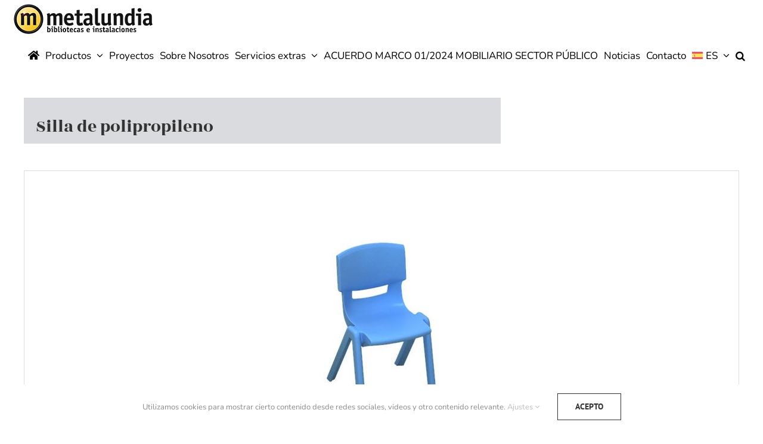

--- FILE ---
content_type: text/html; charset=UTF-8
request_url: https://www.metalundia.com/catalogo/silla-de-polipropileno/
body_size: 9868
content:
<!DOCTYPE html><html class="avada-html-layout-wide avada-html-header-position-top" lang="es-ES"><head><meta http-equiv="X-UA-Compatible" content="IE=edge" /><meta http-equiv="Content-Type" content="text/html; charset=utf-8"/><meta name="viewport" content="width=device-width, initial-scale=1" /><meta name='robots' content='index, follow, max-image-preview:large, max-snippet:-1, max-video-preview:-1' /><link media="all" href="https://www.metalundia.com/wp-content/cache/autoptimize/css/autoptimize_7375c370d27bcfcca8cc2dee97bf3167.css" rel="stylesheet"><title>Silla de polipropileno - Metalundia</title><link rel="canonical" href="https://www.metalundia.com/catalogo/silla-de-polipropileno/" /><meta property="og:locale" content="es_ES" /><meta property="og:type" content="article" /><meta property="og:title" content="Silla de polipropileno - Metalundia" /><meta property="og:url" content="https://www.metalundia.com/catalogo/silla-de-polipropileno/" /><meta property="og:site_name" content="Metalundia" /><meta property="article:publisher" content="https://www.facebook.com/Metalundia" /><meta property="article:modified_time" content="2020-11-15T18:47:39+00:00" /><meta property="og:image" content="https://www.metalundia.com/wp-content/uploads/2015/05/silla-polipropileno-2.jpg" /><meta property="og:image:width" content="300" /><meta property="og:image:height" content="159" /><meta property="og:image:type" content="image/jpeg" /><meta name="twitter:card" content="summary_large_image" /><meta name="twitter:site" content="@metalundia" /> <script type="application/ld+json" class="yoast-schema-graph">{"@context":"https://schema.org","@graph":[{"@type":["WebPage","ItemPage"],"@id":"https://www.metalundia.com/catalogo/silla-de-polipropileno/","url":"https://www.metalundia.com/catalogo/silla-de-polipropileno/","name":"Silla de polipropileno - Metalundia","isPartOf":{"@id":"https://www.metalundia.com/#website"},"primaryImageOfPage":{"@id":"https://www.metalundia.com/catalogo/silla-de-polipropileno/#primaryimage"},"image":{"@id":"https://www.metalundia.com/catalogo/silla-de-polipropileno/#primaryimage"},"thumbnailUrl":"https://www.metalundia.com/wp-content/uploads/2015/05/silla-polipropileno-2.jpg","datePublished":"2015-05-04T16:46:58+00:00","dateModified":"2020-11-15T18:47:39+00:00","breadcrumb":{"@id":"https://www.metalundia.com/catalogo/silla-de-polipropileno/#breadcrumb"},"inLanguage":"es","potentialAction":[{"@type":"ReadAction","target":["https://www.metalundia.com/catalogo/silla-de-polipropileno/"]}]},{"@type":"ImageObject","inLanguage":"es","@id":"https://www.metalundia.com/catalogo/silla-de-polipropileno/#primaryimage","url":"https://www.metalundia.com/wp-content/uploads/2015/05/silla-polipropileno-2.jpg","contentUrl":"https://www.metalundia.com/wp-content/uploads/2015/05/silla-polipropileno-2.jpg","width":300,"height":159},{"@type":"BreadcrumbList","@id":"https://www.metalundia.com/catalogo/silla-de-polipropileno/#breadcrumb","itemListElement":[{"@type":"ListItem","position":1,"name":"Home","item":"https://www.metalundia.com/"},{"@type":"ListItem","position":2,"name":"Silla de polipropileno"}]},{"@type":"WebSite","@id":"https://www.metalundia.com/#website","url":"https://www.metalundia.com/","name":"Metalundia","description":"Fabricación y venta de mobiliario y equipamiento de calidad para oficinas y bibliotecas. Consulte nuestro catálogo.","publisher":{"@id":"https://www.metalundia.com/#organization"},"potentialAction":[{"@type":"SearchAction","target":{"@type":"EntryPoint","urlTemplate":"https://www.metalundia.com/?s={search_term_string}"},"query-input":{"@type":"PropertyValueSpecification","valueRequired":true,"valueName":"search_term_string"}}],"inLanguage":"es"},{"@type":"Organization","@id":"https://www.metalundia.com/#organization","name":"Metalundia S.L.","url":"https://www.metalundia.com/","logo":{"@type":"ImageObject","inLanguage":"es","@id":"https://www.metalundia.com/#/schema/logo/image/","url":"https://www.metalundia.com/wp-content/uploads/2015/01/logo-metalundia.png","contentUrl":"https://www.metalundia.com/wp-content/uploads/2015/01/logo-metalundia.png","width":413,"height":92,"caption":"Metalundia S.L."},"image":{"@id":"https://www.metalundia.com/#/schema/logo/image/"},"sameAs":["https://www.facebook.com/Metalundia","https://x.com/metalundia","https://www.youtube.com/c/Metalundia-Mobiliario-Bibliotecas"]}]}</script> <link rel='dns-prefetch' href='//www.metalundia.com' /><link rel='dns-prefetch' href='//cdnjs.cloudflare.com' /><link href='https://fonts.gstatic.com' crossorigin='anonymous' rel='preconnect' /><link rel="alternate" type="application/rss+xml" title="Metalundia &raquo; Feed" href="https://www.metalundia.com/feed/" /><link rel="alternate" type="application/rss+xml" title="Metalundia &raquo; Feed de los comentarios" href="https://www.metalundia.com/comments/feed/" /><link rel="icon" href="https://www.metalundia.com/wp-content/uploads/2019/10/fav.png" type="image/png" /><link rel="apple-touch-icon" sizes="180x180" href="https://www.metalundia.com/wp-content/uploads/2019/10/applex2.png" type="image/png"><link rel="icon" sizes="192x192" href="https://www.metalundia.com/wp-content/uploads/2019/10/apple.png" type="image/png"><meta name="msapplication-TileImage" content="https://www.metalundia.com/wp-content/uploads/2019/10/ipad.png" type="image/png"><link rel="alternate" title="oEmbed (JSON)" type="application/json+oembed" href="https://www.metalundia.com/wp-json/oembed/1.0/embed?url=https%3A%2F%2Fwww.metalundia.com%2Fcatalogo%2Fsilla-de-polipropileno%2F" /><link rel="alternate" title="oEmbed (XML)" type="text/xml+oembed" href="https://www.metalundia.com/wp-json/oembed/1.0/embed?url=https%3A%2F%2Fwww.metalundia.com%2Fcatalogo%2Fsilla-de-polipropileno%2F&#038;format=xml" /><link rel='stylesheet' id='fusion-dynamic-css-css' href='https://www.metalundia.com/wp-content/uploads/fusion-styles/a57ea61c5b15c61e6bdb8fbe328f0f2f.min.css' type='text/css' media='all' /> <script type="text/javascript" src="https://www.metalundia.com/wp-includes/js/jquery/jquery.min.js" id="jquery-core-js"></script> <script type="text/javascript" src="https://www.metalundia.com/wp-includes/js/jquery/jquery-migrate.min.js" id="jquery-migrate-js"></script> <script type="text/javascript" src="https://cdnjs.cloudflare.com/ajax/libs/modernizr/2.8.3/modernizr.min.js" id="modernizr-js"></script> <link rel="https://api.w.org/" href="https://www.metalundia.com/wp-json/" /><link rel="EditURI" type="application/rsd+xml" title="RSD" href="https://www.metalundia.com/xmlrpc.php?rsd" /><link rel='shortlink' href='https://www.metalundia.com/?p=1515' /><meta name="generator" content="WPML ver:4.8.6 stt:1,4,2;" /><link rel="preload" href="https://www.metalundia.com/wp-content/themes/Avada/includes/lib/assets/fonts/icomoon/awb-icons.woff" as="font" type="font/woff" crossorigin><link rel="preload" href="//www.metalundia.com/wp-content/themes/Avada/includes/lib/assets/fonts/fontawesome/webfonts/fa-brands-400.woff2" as="font" type="font/woff2" crossorigin><link rel="preload" href="//www.metalundia.com/wp-content/themes/Avada/includes/lib/assets/fonts/fontawesome/webfonts/fa-regular-400.woff2" as="font" type="font/woff2" crossorigin><link rel="preload" href="//www.metalundia.com/wp-content/themes/Avada/includes/lib/assets/fonts/fontawesome/webfonts/fa-solid-900.woff2" as="font" type="font/woff2" crossorigin><link rel="preload" href="https://fonts.gstatic.com/s/nunito/v32/XRXV3I6Li01BKofINeaB.woff2" as="font" type="font/woff2" crossorigin><link rel="preload" href="https://fonts.gstatic.com/s/rozhaone/v17/AlZy_zVFtYP12Zncg2kRcn35.woff2" as="font" type="font/woff2" crossorigin><meta name="generator" content="Powered by Slider Revolution 6.7.40 - responsive, Mobile-Friendly Slider Plugin for WordPress with comfortable drag and drop interface." /></head><body class="wp-singular catalogo-template-default single single-catalogo postid-1515 wp-theme-Avada wp-child-theme-Metalundia fusion-image-hovers fusion-pagination-sizing fusion-button_type-flat fusion-button_span-no fusion-button_gradient-linear avada-image-rollover-circle-yes avada-image-rollover-yes avada-image-rollover-direction-center_horiz fusion-body ltr fusion-sticky-header no-mobile-slidingbar fusion-disable-outline fusion-sub-menu-fade mobile-logo-pos-left layout-wide-mode avada-has-boxed-modal-shadow-none layout-scroll-offset-full avada-has-zero-margin-offset-top fusion-top-header menu-text-align-right mobile-menu-design-modern fusion-show-pagination-text fusion-header-layout-v1 avada-responsive avada-footer-fx-none avada-menu-highlight-style-bar fusion-search-form-classic fusion-main-menu-search-overlay fusion-avatar-square avada-sticky-shrinkage avada-dropdown-styles avada-blog-layout-medium alternate avada-blog-archive-layout-medium alternate avada-header-shadow-no avada-menu-icon-position-left avada-has-mainmenu-dropdown-divider avada-has-header-100-width avada-has-main-nav-search-icon avada-has-100-footer avada-has-breadcrumb-mobile-hidden avada-has-titlebar-bar_and_content avada-has-pagination-padding avada-flyout-menu-direction-fade avada-ec-views-v1" data-awb-post-id="1515"> <a class="skip-link screen-reader-text" href="#content">Saltar al contenido</a><div id="boxed-wrapper"><div id="wrapper" class="fusion-wrapper"><div id="home" style="position:relative;top:-1px;"></div><header class="fusion-header-wrapper"><div class="fusion-header-v1 fusion-logo-alignment fusion-logo-left fusion-sticky-menu- fusion-sticky-logo- fusion-mobile-logo-  fusion-mobile-menu-design-modern"><div class="fusion-header-sticky-height"></div><div class="fusion-header"><div class="fusion-row"><div class="fusion-logo" data-margin-top="4px" data-margin-bottom="0px" data-margin-left="-10px" data-margin-right="0px"> <a class="fusion-logo-link"  href="https://www.metalundia.com/" > <img src="https://www.metalundia.com/wp-content/uploads/2020/05/metalundia-mobiliario-para-bibliotecas.png" srcset="https://www.metalundia.com/wp-content/uploads/2020/05/metalundia-mobiliario-para-bibliotecas.png 1x, https://www.metalundia.com/wp-content/uploads/2020/05/metalundia-mobiliario-para-bibliotecas-x2.png 2x" width="247" height="55" style="max-height:55px;height:auto;" alt="Metalundia Logo" data-retina_logo_url="https://www.metalundia.com/wp-content/uploads/2020/05/metalundia-mobiliario-para-bibliotecas-x2.png" class="fusion-standard-logo" /> </a></div><nav class="fusion-main-menu" aria-label="Menú principal"><div class="fusion-overlay-search"><form role="search" class="searchform fusion-search-form  fusion-search-form-classic" method="get" action="https://www.metalundia.com/"><div class="fusion-search-form-content"><div class="fusion-search-field search-field"> <label><span class="screen-reader-text">Buscar:</span> <input type="search" value="" name="s" class="s" placeholder="Buscar..." required aria-required="true" aria-label="Buscar..."/> </label></div><div class="fusion-search-button search-button"> <input type="submit" class="fusion-search-submit searchsubmit" aria-label="Buscar" value="&#xf002;" /></div></div></form><div class="fusion-search-spacer"></div><a href="#" role="button" aria-label="Close Search" class="fusion-close-search"></a></div><ul id="menu-menu-principal" class="fusion-menu"><li  id="menu-item-453"  class="menu-item menu-item-type-post_type menu-item-object-page menu-item-home menu-item-453"  data-item-id="453"><a  href="https://www.metalundia.com/" class="fusion-bar-highlight"><span class="menu-text"><i class="fas fa-home"></i></span></a></li><li  id="menu-item-94"  class="menu-item menu-item-type-post_type menu-item-object-page menu-item-has-children menu-item-94 fusion-dropdown-menu"  data-item-id="94"><a  href="https://www.metalundia.com/catalogo/" class="fusion-bar-highlight"><span class="menu-text">Productos</span> <span class="fusion-caret"><i class="fusion-dropdown-indicator" aria-hidden="true"></i></span></a><ul class="sub-menu"><li  id="menu-item-6748"  class="menu-item menu-item-type-post_type menu-item-object-page menu-item-6748 fusion-dropdown-submenu" ><a  href="https://www.metalundia.com/estanterias/" class="fusion-bar-highlight"><span>Estanterías</span></a></li><li  id="menu-item-6750"  class="menu-item menu-item-type-post_type menu-item-object-page menu-item-6750 fusion-dropdown-submenu" ><a  href="https://www.metalundia.com/mesas/" class="fusion-bar-highlight"><span>Mesas</span></a></li><li  id="menu-item-6884"  class="menu-item menu-item-type-custom menu-item-object-custom menu-item-6884 fusion-dropdown-submenu" ><a  href="/catalogo/mostrador-a-medida/" class="fusion-bar-highlight"><span>Mostradores</span></a></li><li  id="menu-item-6751"  class="menu-item menu-item-type-post_type menu-item-object-page menu-item-6751 fusion-dropdown-submenu" ><a  href="https://www.metalundia.com/auxiliar/" class="fusion-bar-highlight"><span>Mueble auxiliar</span></a></li><li  id="menu-item-7553"  class="menu-item menu-item-type-post_type menu-item-object-page menu-item-7553 fusion-dropdown-submenu" ><a  href="https://www.metalundia.com/carros/" class="fusion-bar-highlight"><span>Carros</span></a></li><li  id="menu-item-7431"  class="menu-item menu-item-type-post_type menu-item-object-page menu-item-7431 fusion-dropdown-submenu" ><a  href="https://www.metalundia.com/buzones-autodevolucion/" class="fusion-bar-highlight"><span>Buzones</span></a></li><li  id="menu-item-6749"  class="menu-item menu-item-type-post_type menu-item-object-page menu-item-6749 fusion-dropdown-submenu" ><a  href="https://www.metalundia.com/mediateca/" class="fusion-bar-highlight"><span>Mediateca</span></a></li><li  id="menu-item-6752"  class="menu-item menu-item-type-post_type menu-item-object-page menu-item-6752 fusion-dropdown-submenu" ><a  href="https://www.metalundia.com/infantil/" class="fusion-bar-highlight"><span>Mueble infantil</span></a></li><li  id="menu-item-7558"  class="menu-item menu-item-type-post_type menu-item-object-page menu-item-7558 fusion-dropdown-submenu" ><a  href="https://www.metalundia.com/bucs/" class="fusion-bar-highlight"><span>Bucs</span></a></li><li  id="menu-item-6754"  class="menu-item menu-item-type-post_type menu-item-object-page menu-item-6754 fusion-dropdown-submenu" ><a  href="https://www.metalundia.com/oficina/" class="fusion-bar-highlight"><span>Mobiliario de oficina</span></a></li><li  id="menu-item-6755"  class="menu-item menu-item-type-post_type menu-item-object-page menu-item-6755 fusion-dropdown-submenu" ><a  href="https://www.metalundia.com/sillas/" class="fusion-bar-highlight"><span>Sillería</span></a></li><li  id="menu-item-7570"  class="menu-item menu-item-type-post_type menu-item-object-page menu-item-7570 fusion-dropdown-submenu" ><a  href="https://www.metalundia.com/senalizacion/" class="fusion-bar-highlight"><span>Señalización</span></a></li></ul></li><li  id="menu-item-454"  class="menu-item menu-item-type-post_type menu-item-object-page menu-item-454"  data-item-id="454"><a  href="https://www.metalundia.com/nuestros-trabajos/" class="fusion-bar-highlight"><span class="menu-text">Proyectos</span></a></li><li  id="menu-item-9761"  class="menu-item menu-item-type-post_type menu-item-object-page menu-item-9761"  data-item-id="9761"><a  href="https://www.metalundia.com/nuestra-empresa/" class="fusion-bar-highlight"><span class="menu-text">Sobre Nosotros</span></a></li><li  id="menu-item-7572"  class="menu-item menu-item-type-custom menu-item-object-custom menu-item-has-children menu-item-7572 fusion-dropdown-menu"  data-item-id="7572"><a  href="#" class="fusion-bar-highlight"><span class="menu-text">Servicios extras</span> <span class="fusion-caret"><i class="fusion-dropdown-indicator" aria-hidden="true"></i></span></a><ul class="sub-menu"><li  id="menu-item-7574"  class="menu-item menu-item-type-post_type menu-item-object-page menu-item-7574 fusion-dropdown-submenu" ><a  href="https://www.metalundia.com/servicio-de-prescripcion/" class="fusion-bar-highlight"><span>Servicio de prescripción</span></a></li><li  id="menu-item-970"  class="menu-item menu-item-type-post_type menu-item-object-page menu-item-970 fusion-dropdown-submenu" ><a  href="https://www.metalundia.com/planificacion-de-espacios/" class="fusion-bar-highlight"><span>Servicio de planificación de espacios</span></a></li></ul></li><li  id="menu-item-10718"  class="menu-item menu-item-type-post_type menu-item-object-page menu-item-10718"  data-item-id="10718"><a  href="https://www.metalundia.com/acuerdo-marco-01-2024-mobiliario-sector-publico/" class="fusion-bar-highlight"><span class="menu-text">ACUERDO MARCO 01/2024 MOBILIARIO SECTOR PÚBLICO</span></a></li><li  id="menu-item-455"  class="menu-item menu-item-type-post_type menu-item-object-page current_page_parent menu-item-455"  data-item-id="455"><a  href="https://www.metalundia.com/noticias/" class="fusion-bar-highlight"><span class="menu-text">Noticias</span></a></li><li  id="menu-item-67"  class="menu-item menu-item-type-post_type menu-item-object-page menu-item-67"  data-item-id="67"><a  href="https://www.metalundia.com/contacto/" class="fusion-bar-highlight"><span class="menu-text">Contacto</span></a></li><li  id="menu-item-wpml-ls-4-es"  class="menu-item wpml-ls-slot-4 wpml-ls-item wpml-ls-item-es wpml-ls-current-language wpml-ls-menu-item wpml-ls-first-item menu-item-type-wpml_ls_menu_item menu-item-object-wpml_ls_menu_item menu-item-has-children menu-item-wpml-ls-4-es fusion-dropdown-menu"  data-classes="menu-item" data-item-id="wpml-ls-4-es"><a  href="https://www.metalundia.com/catalogo/silla-de-polipropileno/" class="fusion-bar-highlight wpml-ls-link" role="menuitem"><span class="menu-text"><img
 class="wpml-ls-flag"
 src="https://www.metalundia.com/wp-content/plugins/sitepress-multilingual-cms/res/flags/es.svg"
 alt="" 
 /><span class="wpml-ls-display">ES</span></span> <span class="fusion-caret"><i class="fusion-dropdown-indicator" aria-hidden="true"></i></span></a><ul class="sub-menu"><li  id="menu-item-wpml-ls-4-en"  class="menu-item wpml-ls-slot-4 wpml-ls-item wpml-ls-item-en wpml-ls-menu-item menu-item-type-wpml_ls_menu_item menu-item-object-wpml_ls_menu_item menu-item-wpml-ls-4-en fusion-dropdown-submenu"  data-classes="menu-item"><a  title="Cambiar a IN" href="https://www.metalundia.com/en/" class="fusion-bar-highlight wpml-ls-link" aria-label="Cambiar a IN" role="menuitem"><span><img
 class="wpml-ls-flag"
 src="https://www.metalundia.com/wp-content/plugins/sitepress-multilingual-cms/res/flags/en.svg"
 alt="" 
 /><span class="wpml-ls-display">IN</span></span></a></li><li  id="menu-item-wpml-ls-4-fr"  class="menu-item wpml-ls-slot-4 wpml-ls-item wpml-ls-item-fr wpml-ls-menu-item wpml-ls-last-item menu-item-type-wpml_ls_menu_item menu-item-object-wpml_ls_menu_item menu-item-wpml-ls-4-fr fusion-dropdown-submenu"  data-classes="menu-item"><a  title="Cambiar a FR" href="https://www.metalundia.com/fr/" class="fusion-bar-highlight wpml-ls-link" aria-label="Cambiar a FR" role="menuitem"><span><img
 class="wpml-ls-flag"
 src="https://www.metalundia.com/wp-content/plugins/sitepress-multilingual-cms/res/flags/fr.svg"
 alt="" 
 /><span class="wpml-ls-display">FR</span></span></a></li></ul></li><li class="fusion-custom-menu-item fusion-main-menu-search fusion-search-overlay"><a class="fusion-main-menu-icon fusion-bar-highlight" href="#" aria-label="Buscar" data-title="Buscar" title="Buscar" role="button" aria-expanded="false"></a></li></ul></nav><div class="fusion-mobile-menu-icons"> <a href="#" class="fusion-icon awb-icon-bars" aria-label="Alternar menú móvil" aria-expanded="false"></a></div><nav class="fusion-mobile-nav-holder fusion-mobile-menu-text-align-left" aria-label="Main Menu Mobile"></nav></div></div></div><div class="fusion-clearfix"></div></header><div id="sliders-container" class="fusion-slider-visibility"></div><div class="page-title-container page-title-container-none page-title-left"><div class="page-title"><div class="page-title-wrapper"><div class="page-title-captions"><h1>Silla de polipropileno</h1></div></div></div></div><main id="main" class="clearfix "><div class="fusion-row" style=""><div id="content" style="width:100%" xmlns="http://www.w3.org/1999/html"><div id="post-1515" class="post-1515 catalogo type-catalogo status-publish has-post-thumbnail hentry cat_mob-sillas-infantiles"> <span class="entry-title rich-snippet-hidden">Silla de polipropileno</span><span class="vcard rich-snippet-hidden"><span class="fn"><a href="https://www.metalundia.com/author/metalundia/" title="Entradas de Metalundia" rel="author">Metalundia</a></span></span><span class="updated rich-snippet-hidden">2020-11-15T19:47:39+01:00</span><div id="single-catalogo" class="post-content"><section id="descripcion" class="descripcion"><div class="fusion-clearfix"></div></section><div id="carrusel-wrapper"><div id="imagenes"><ul id="carrusel" class="gc-start"><li> <img src="https://www.metalundia.com/wp-content/uploads/2015/05/silla-polipropileno.jpg" alt="Silla de polipropileno" data-gc-caption="Silla de polipropileno" /></li><li> <img src="https://www.metalundia.com/wp-content/uploads/2015/05/silla-polipropileno-2.jpg" alt="Silla de polipropileno" data-gc-caption="Silla de polipropileno" /></li><li> <img src="https://www.metalundia.com/wp-content/uploads/2015/05/silla-polipropileno-1.jpg" alt="Silla de polipropileno" data-gc-caption="Silla de polipropileno" /></li><li> <img src="https://www.metalundia.com/wp-content/uploads/2015/05/silla-polipropileno-3.jpg" alt="Silla de polipropileno" data-gc-caption="Silla de polipropileno" /></li><li> <img src="https://www.metalundia.com/wp-content/uploads/2015/05/silla-polipropileno-5.jpg" alt="Silla de polipropileno" data-gc-caption="Silla de polipropileno" /></li></ul></div></div><div class="fusion-row"><div class="fusion-column-wrapper"><div class="fusion-tabs fusion-tabs-1 classic horizontal-tabs icon-position-left" id="tabs-mobiliario"><div class="nav"><ul class="nav-tabs nav-justified"><li class="active"> <span class="tab-link" data-toggle="tab" role="tab" aria-controls="tab-11a81f618473ce82a" aria-selected="true" id="fusion-tab-mueble" href="#tab-11a81f618473ce82a" > <i class="fa fontawesome-icon fa-info"></i> Características </span></li><li > <span class="tab-link" data-toggle="tab" role="tab" aria-controls="tab-11a81f618473ce82b" aria-selected="true" id="fusion-tab-mueble" href="#tab-11a81f618473ce82b" > <i class="fa fontawesome-icon fa-expand"></i> Dimensiones </span></li><li > <span class="tab-link" data-toggle="tab" role="tab" aria-controls="tab-587h3eoiu9df8y7a" aria-selected="true" id="fusion-tab-mueble" href="#tab-587h3eoiu9df8y7a" > <i class="fa fontawesome-icon fa-paint-brush "></i> Colores </span></li></ul></div><div class="tab-content"><div class="nav fusion-mobile-tab-nav"><ul class="nav-tabs nav-justified"><li class="active"> <a class="tab-link" data-toggle="tab" role="tab" aria-controls="tab-11a81f618473ce82a" aria-selected="true" id="mobile-fusion-tab-mueble" href="#tab-11a81f618473ce82a" tabindex="-1"><h4 class="fusion-tab-heading"><i class="fa fontawesome-icon fa-info"></i>Characteristics</h4> </a></li></ul></div><div class="tab-pane active in fade fusion-clearfix" role="tabpanel" tabindex="0" aria-labelledby="fusion-tab-mueble" id="tab-11a81f618473ce82a"><p>Silla 100% polipropileno de máxima calidad. Fabricada por inyección en una sola pieza para mayor resistencia y durabilidad. Materiales seguros y no tóxicos.</p></div><div class="nav fusion-mobile-tab-nav"><ul class="nav-tabs nav-justified"><li class=""> <a class="tab-link" data-toggle="tab" role="tab" aria-controls="tab-11a81f618473ce82b" aria-selected="true" id="mobile-fusion-tab-mueble" href="#tab-11a81f618473ce82b" tabindex="-1"><h4 class="fusion-tab-heading"><i class="fa fontawesome-icon fa-expand"></i>Tamaños</h4> </a></li></ul></div><div class="tab-pane fade fade fusion-clearfix" role="tabpanel" tabindex="0" aria-labelledby="fusion-tab-mueble" id="tab-11a81f618473ce82b"><p>Altura del asiento: 21/26/31/35 cm. a elegir.</p><p class="notas" style="clear: both;">(*) Para otras medidas consultar.</p></div><div class="nav fusion-mobile-tab-nav"><ul class="nav-tabs nav-justified"><li class=""> <a class="tab-link" data-toggle="tab" role="tab" aria-controls="tab-587h3eoiu9df8y7a" aria-selected="true" id="mobile-fusion-tab-mueble" href="#tab-587h3eoiu9df8y7a" tabindex="-1"><h4 class="fusion-tab-heading"><i class="fa fontawesome-icon fa-paint-brush "></i>Colores</h4> </a></li></ul></div><div class="tab-pane fade fade fusion-clearfix" role="tabpanel" tabindex="0" aria-labelledby="fusion-tab-mueble" id="tab-587h3eoiu9df8y7a"><div class="color-info"><p>Amarillo, azul, naranja, rojo y verde.</p></div></div></div></div></div></div><div class="fusion-row"><div class="fusion-column-wrapper"><div id="breadcrumb"> Este producto pertenece a:<a class="button-default" href="infantil">Infantil</a></div></div></div><div class="fusion-clearfix"></div></div></div></div><div class="fusion-modal modal fade modal-1 login sesion" tabindex="-1" role="dialog" aria-labelledby="modal-heading-1" aria-hidden="true" id="sesion"><div class="modal-dialog modal-sm"><div class="modal-content fusion-modal-content" style="background-color:#f6f6f6"><div class="modal-header"><button class="close" type="button" data-dismiss="modal" aria-hidden="true">×</button><h3 class="modal-title" id="modal-heading-1" data-dismiss="modal" aria-hidden="true">Inicie Sesión</h3></div><div class="modal-body"><form name="loginform" id="loginform" action="https://www.metalundia.com/wp-login.php?itsec-hb-token=acceso-metalundia" method="post"><p class="login-username"> <label for="user_login">Correo electrónico</label> <input type="text" name="log" id="user_login" autocomplete="username" class="input" value="" size="20" /></p><p class="login-password"> <label for="user_pass">Contraseña</label> <input type="password" name="pwd" id="user_pass" autocomplete="current-password" spellcheck="false" class="input" value="" size="20" /></p><p class="login-remember"><label><input name="rememberme" type="checkbox" id="rememberme" value="forever" checked="checked" /> Recuérdame</label></p><p class="login-submit"> <input type="submit" name="wp-submit" id="wp-submit" class="button button-primary" value="Acceder" /> <input type="hidden" name="redirect_to" value="https://www.metalundia.com/catalogo/silla-de-polipropileno/" /></p></form></div><div class="modal-footer"> Don't have an account? Register <strong><a href="/acceso-profesionales/">here</a></strong>.</div></div></div></div></div></main><div class="fusion-footer"><footer class="fusion-footer-widget-area fusion-widget-area"><div class="fusion-row"><div class="fusion-columns fusion-columns-4 fusion-widget-area"><div class="fusion-column col-lg-3 col-md-3 col-sm-3"><section id="text-5" class="fusion-footer-widget-column widget widget_text" style="border-style: solid;border-color:transparent;border-width:0px;"><div class="textwidget"><p><i>Hemos recibido una ayuda de la Unión Europea con cargo al Fondo Next Generation en el marco del Plan de Recuperación Transformación y Resiliencia para la instalación fotovoltaica de autoconsumo dentro del programa de incentivos ligados al autoconsumo y al almacenamiento con fuentes de energía renovable, así como la implantación de sistemas térmicos renovables en el sector residencial del Ministerio para la Transición Ecológica y el Reto Demográfico gestionando por la Junta de Andalucía a través de la Agencia Andaluza de la Energía. <a href="https://www.metalundia.com/instalacion-de-placas-fotovoltaicas-energia-renovable/"><strong>Información de las ayudas recibidas.</strong></a></i></p></div><div style="clear:both;"></div></section><section id="text-6" class="fusion-footer-widget-column widget widget_text" style="border-style: solid;border-color:transparent;border-width:0px;"><div class="textwidget"><div class="aligncenter" style="width: 99%; margin: 0 auto; text-align: center;"><p><img decoding="async" class="wp-image-10930 alignnone" src="https://www.metalundia.com/wp-content/uploads/2025/06/idae.png" alt="" width="129" height="121" srcset="https://www.metalundia.com/wp-content/uploads/2025/06/idae-200x188.png 200w, https://www.metalundia.com/wp-content/uploads/2025/06/idae.png 204w" sizes="(max-width: 129px) 100vw, 129px" />     <img decoding="async" class=" wp-image-10927 alignnone" src="https://www.metalundia.com/wp-content/uploads/2025/06/aaenergia.png" alt="" width="128" height="128" srcset="https://www.metalundia.com/wp-content/uploads/2025/06/aaenergia-66x66.png 66w, https://www.metalundia.com/wp-content/uploads/2025/06/aaenergia-175x175.png 175w, https://www.metalundia.com/wp-content/uploads/2025/06/aaenergia-200x200.png 200w, https://www.metalundia.com/wp-content/uploads/2025/06/aaenergia.png 225w" sizes="(max-width: 128px) 100vw, 128px" />     <img fetchpriority="high" decoding="async" class=" wp-image-10931 alignnone" src="https://www.metalundia.com/wp-content/uploads/2025/06/mterd.png" alt="" width="501" height="116" srcset="https://www.metalundia.com/wp-content/uploads/2025/06/mterd-200x46.png 200w, https://www.metalundia.com/wp-content/uploads/2025/06/mterd-400x93.png 400w, https://www.metalundia.com/wp-content/uploads/2025/06/mterd-460x108.png 460w, https://www.metalundia.com/wp-content/uploads/2025/06/mterd.png 466w" sizes="(max-width: 501px) 100vw, 501px" /><img decoding="async" class="size-medium wp-image-10933 alignnone" src="https://www.metalundia.com/wp-content/uploads/2025/06/ueNg.png" alt="" width="436" height="115" srcset="https://www.metalundia.com/wp-content/uploads/2025/06/ueNg-200x53.png 200w, https://www.metalundia.com/wp-content/uploads/2025/06/ueNg-400x106.png 400w, https://www.metalundia.com/wp-content/uploads/2025/06/ueNg.png 436w" sizes="(max-width: 436px) 100vw, 436px" /> <img decoding="async" class=" wp-image-10932 alignnone" src="https://www.metalundia.com/wp-content/uploads/2025/06/resiliencia-600x197.png" alt="" width="320" height="105" srcset="https://www.metalundia.com/wp-content/uploads/2025/06/resiliencia-200x66.png 200w, https://www.metalundia.com/wp-content/uploads/2025/06/resiliencia-400x131.png 400w, https://www.metalundia.com/wp-content/uploads/2025/06/resiliencia-600x197.png 600w, https://www.metalundia.com/wp-content/uploads/2025/06/resiliencia-768x252.png 768w, https://www.metalundia.com/wp-content/uploads/2025/06/resiliencia-800x262.png 800w, https://www.metalundia.com/wp-content/uploads/2025/06/resiliencia-1200x393.png 1200w, https://www.metalundia.com/wp-content/uploads/2025/06/resiliencia-1280x419.png 1280w, https://www.metalundia.com/wp-content/uploads/2025/06/resiliencia-1536x503.png 1536w, https://www.metalundia.com/wp-content/uploads/2025/06/resiliencia.png 1920w" sizes="(max-width: 320px) 100vw, 320px" /></p></div></div><div style="clear:both;"></div></section></div><div class="fusion-column col-lg-3 col-md-3 col-sm-3"><section id="contact_info-widget-2" class="fusion-footer-widget-column widget contact_info"><h4 class="widget-title">Metalundia S.L.</h4><div class="contact-info-container"><p class="address">C/Antonio Machado nº 5, 18510 Benalua (Granada)</p><p class="phone">Teléfono: <a href="tel:(+34) 958 676 039">(+34) 958 676 039</a></p><p class="fax">Fax: <a href="fax:(+34) 958 696 239">(+34) 958 696 239</a></p><p class="email">Email: <a href="mailto:met&#97;l&#117;&#110;&#100;i&#97;&#64;me&#116;&#97;&#108;&#117;&#110;&#100;i&#97;&#46;&#99;&#111;m">metalundia@metalundia.com</a></p><p class="web">Web: <a href="https://www.metalundia.com">www.metalundia.com</a></p></div><div style="clear:both;"></div></section><section id="nav_menu-5" class="fusion-footer-widget-column widget widget_nav_menu"><div class="menu-legal-container"><ul id="menu-legal" class="menu"><li id="menu-item-980" class="menu-item menu-item-type-post_type menu-item-object-page menu-item-980"><a href="https://www.metalundia.com/aviso-legal/">Aviso Legal</a></li><li id="menu-item-2223" class="menu-item menu-item-type-post_type menu-item-object-page menu-item-privacy-policy menu-item-2223"><a rel="privacy-policy" href="https://www.metalundia.com/politica-de-privacidad-y-cookies/">Política de Privacidad y Cookies</a></li><li id="menu-item-6630" class="menu-item menu-item-type-post_type menu-item-object-page menu-item-6630"><a href="https://www.metalundia.com/politica-de-calidad-medio-ambiente-y-ecodiseno/">Política de calidad, medio ambiente y ecodiseño</a></li></ul></div><div style="clear:both;"></div></section><section id="text-2" class="fusion-footer-widget-column widget widget_text" style="border-style: solid;border-color:transparent;border-width:0px;"><div class="textwidget"><div style="max-width: 30%;margin-right: 1%;float: left;display: inline-block;"> <img class="size-full wp-image-54 alignleft" src="/wp-content/uploads/2024/01/SelloAENORecodiseno_POS.jpg" alt="AENOR-ECO" /></div><div style="max-width: 30%;margin-right: 1%;float: left;display: inline-block;"> <img class="alignleft wp-image-53 size-full" src="/wp-content/uploads/2024/01/SelloAENORISO9001_POS.jpg" alt="AENOR-ER" /></div><div style="max-width: 30%;float: left;display: inline-block;"> <img class="size-full wp-image-54 alignleft" src="/wp-content/uploads/2024/01/SelloAENORISO14001_POS.jpg" alt="AENOR-GA" /></div><div class="clearfix"></div> <img style="margin: 1% 10%;" class="pt-15 wp-image-55" src="https://www.metalundia.com/wp-content/uploads/2014/11/FEDER.png" alt="FEDER" width="234" height="56" /></div><div style="clear:both;"></div></section></div><div class="fusion-column col-lg-3 col-md-3 col-sm-3"><section id="nav_menu-4" class="fusion-footer-widget-column widget widget_nav_menu"><div class="menu-footer-container"><ul id="menu-footer" class="menu"><li id="menu-item-979" class="menu-item menu-item-type-post_type menu-item-object-page menu-item-home menu-item-979"><a href="https://www.metalundia.com/">Inicio</a></li><li id="menu-item-976" class="menu-item menu-item-type-post_type menu-item-object-page menu-item-976"><a href="https://www.metalundia.com/catalogo/">Productos</a></li><li id="menu-item-974" class="menu-item menu-item-type-post_type menu-item-object-page menu-item-974"><a href="https://www.metalundia.com/nuestros-trabajos/">Proyectos</a></li><li id="menu-item-973" class="menu-item menu-item-type-post_type menu-item-object-page menu-item-973"><a href="https://www.metalundia.com/planificacion-de-espacios/">Servicio de planificación de Espacios</a></li><li id="menu-item-10721" class="menu-item menu-item-type-post_type menu-item-object-page menu-item-10721"><a href="https://www.metalundia.com/acuerdo-marco-01-2024-mobiliario-sector-publico/">ACUERDO MARCO 01/2024 MOBILIARIO SECTOR PÚBLICO</a></li><li id="menu-item-975" class="menu-item menu-item-type-post_type menu-item-object-page current_page_parent menu-item-975"><a href="https://www.metalundia.com/noticias/">Noticias</a></li><li id="menu-item-977" class="menu-item menu-item-type-post_type menu-item-object-page menu-item-977"><a href="https://www.metalundia.com/nuestra-empresa/">Nuestra Empresa</a></li><li id="menu-item-978" class="menu-item menu-item-type-post_type menu-item-object-page menu-item-978"><a href="https://www.metalundia.com/contacto/">Contacto</a></li></ul></div><div style="clear:both;"></div></section></div><div class="fusion-column fusion-column-last col-lg-3 col-md-3 col-sm-3"><section id="facebook-like-widget-2" class="fusion-footer-widget-column widget facebook_like" style="border-style: solid;border-color:transparent;border-width:0px;"><div class="fusion-privacy-placeholder"  data-privacy-type="facebook"><div class="fusion-privacy-placeholder-content"><div class="fusion-privacy-label">Por motivos de privacidad Facebook necesita de tu consentimiento para poder cargarse. Para más detalles, por favor consulte nuestra <a class="privacy-policy-link" href="https://www.metalundia.com/politica-de-privacidad-y-cookies/" rel="privacy-policy">Política de Privacidad y Cookies</a>.</div><button data-privacy-type="facebook" class="fusion-button button-default fusion-button-default-size button fusion-privacy-consent">Acepto</button></div></div> <span data-privacy-script="true" data-privacy-type="facebook" class="fusion-hidden"> window.fbAsyncInit = function() {
 fusion_resize_page_widget();  jQuery( window ).on( 'resize', function() {
 fusion_resize_page_widget();
 });  function fusion_resize_page_widget() {
 var availableSpace     = jQuery( '.facebook-like-widget-2' ).width(),
 lastAvailableSPace = jQuery( '.facebook-like-widget-2 .fb-page' ).attr( 'data-width' ),
 maxWidth           = 268;  if ( 1 > availableSpace ) {
 availableSpace = maxWidth;
 }  if ( availableSpace != lastAvailableSPace && availableSpace != maxWidth ) {
 if ( maxWidth < availableSpace ) {
 availableSpace = maxWidth;
 }
 jQuery('.facebook-like-widget-2 .fb-page' ).attr( 'data-width', Math.floor( availableSpace ) );
 if ( 'undefined' !== typeof FB ) {
 FB.XFBML.parse();
 }
 }
 }
 };  ( function( d, s, id ) {
 var js,
 fjs = d.getElementsByTagName( s )[0];
 if ( d.getElementById( id ) ) {
 return;
 }
 js     = d.createElement( s );
 js.id  = id;
 js.src = "https://connect.facebook.net/es_ES/sdk.js#xfbml=1&version=v8.0&appId=";
 fjs.parentNode.insertBefore( js, fjs );
 }( document, 'script', 'facebook-jssdk' ) );  </span><div class="fb-like-box-container facebook-like-widget-2" id="fb-root"><div class="fb-page" data-href="https://www.facebook.com/Metalundia/" data-original-width="268" data-width="268" data-adapt-container-width="true" data-small-header="false" data-height="270" data-hide-cover="true" data-show-facepile="true" data-tabs=""></div></div><div style="clear:both;"></div></section><section id="tweets-widget-2" class="fusion-footer-widget-column widget tweets" style="border-style: solid;border-color: #ebeaea;border-color:transparent;border-width:0px;"><div class="twitter-box"><div class="twitter-holder"><div class="b"><div class="tweets-container" id="tweets_tweets-widget-2"><ul class="jtwt"><li class="jtwt_tweet"><p class="jtwt_tweet_text"></ul></div></div></div> <span class="arrow"></span></div><div style="clear:both;"></div></section></div><div class="fusion-clearfix"></div></div></div></footer><footer id="footer" class="fusion-footer-copyright-area"><div class="fusion-row"><div class="fusion-copyright-content"><div class="fusion-copyright-notice"><div> Copyright METALUNDIA S.L. | All Rights Reserved</div></div><div class="fusion-social-links-footer"><div class="fusion-social-networks"><div class="fusion-social-networks-wrapper"><a  class="fusion-social-network-icon fusion-tooltip fusion-facebook awb-icon-facebook" style data-placement="top" data-title="Facebook" data-toggle="tooltip" title="Facebook" href="https://www.facebook.com/Metalundia" target="_blank" rel="noreferrer nofollow"><span class="screen-reader-text">Facebook</span></a><a  class="fusion-social-network-icon fusion-tooltip fusion-twitter awb-icon-twitter" style data-placement="top" data-title="X" data-toggle="tooltip" title="X" href="https://twitter.com/metalundia" target="_blank" rel="noopener noreferrer nofollow"><span class="screen-reader-text">X</span></a><a  class="fusion-social-network-icon fusion-tooltip fusion-youtube awb-icon-youtube" style data-placement="top" data-title="YouTube" data-toggle="tooltip" title="YouTube" href="https://www.youtube.com/c/Metalundia-Mobiliario-Bibliotecas" target="_blank" rel="noopener noreferrer nofollow"><span class="screen-reader-text">YouTube</span></a></div></div></div></div></div></footer></div></div></div> <a class="fusion-one-page-text-link fusion-page-load-link" tabindex="-1" href="#" aria-hidden="true">Page load link</a><div class="avada-footer-scripts"> <script type="speculationrules">{"prefetch":[{"source":"document","where":{"and":[{"href_matches":"/*"},{"not":{"href_matches":["/wp-*.php","/wp-admin/*","/wp-content/uploads/*","/wp-content/*","/wp-content/plugins/*","/wp-content/themes/Metalundia/*","/wp-content/themes/Avada/*","/*\\?(.+)"]}},{"not":{"selector_matches":"a[rel~=\"nofollow\"]"}},{"not":{"selector_matches":".no-prefetch, .no-prefetch a"}}]},"eagerness":"conservative"}]}</script> <div class="fusion-privacy-bar fusion-privacy-bar-bottom"><div class="fusion-privacy-bar-main"> <span>Utilizamos cookies para mostrar cierto contenido desde redes sociales, videos y otro contenido relevante. <a href="#" class="fusion-privacy-bar-learn-more">Ajustes <i class="awb-icon-angle-down" aria-hidden="true"></i></a> </span> <a href="#" class="fusion-privacy-bar-acceptance fusion-button fusion-button-default fusion-button-default-size fusion-button-span-no" data-alt-text="Guardar ajustes" data-orig-text="Acepto"> Acepto </a></div><div class="fusion-privacy-bar-full"><div class="fusion-row"><div class="fusion-columns row fusion-columns-3 columns columns-3"><div class="fusion-column col-lg-4 col-md-4 col-sm-4"><h4 class="column-title">Esta página web usa cookies.</h4> Las cookies de este sitio web se usan para ofrecer funciones de redes sociales y analizar el tráfico.</div><div class="fusion-column col-lg-4 col-md-4 col-sm-4"><ul class="fusion-privacy-choices"><li> <label for="bar-tracking"> <input name="consents[]" type="checkbox" value="tracking" checked id="bar-tracking"> Tracking Cookies </label></li></ul></div><div class="fusion-column col-lg-4 col-md-4 col-sm-4"><ul class="fusion-privacy-choices"><li> <label for="bar-youtube"> <input name="consents[]" type="checkbox" value="youtube" checked id="bar-youtube"> YouTube </label></li><li> <label for="bar-facebook"> <input name="consents[]" type="checkbox" value="facebook" checked id="bar-facebook"> Facebook </label></li><li> <label for="bar-twitter"> <input name="consents[]" type="checkbox" value="twitter" checked id="bar-twitter"> X </label></li><li> <label for="bar-gmaps"> <input name="consents[]" type="checkbox" value="gmaps" checked id="bar-gmaps"> Google Maps </label></li></ul></div></div></div></div></div> <script type="text/javascript" src="https://www.metalundia.com/wp-includes/js/dist/hooks.min.js" id="wp-hooks-js"></script> <script type="text/javascript" src="https://www.metalundia.com/wp-includes/js/dist/i18n.min.js" id="wp-i18n-js"></script> </div><section class="to-top-container to-top-right" aria-labelledby="awb-to-top-label"> <a href="#" id="toTop" class="fusion-top-top-link"> <span id="awb-to-top-label" class="screen-reader-text">Ir a Arriba</span> </a></section> <script defer src="https://www.metalundia.com/wp-content/cache/autoptimize/js/autoptimize_f70ec0627986ad23ceef19ea8995525b.js"></script></body></html>